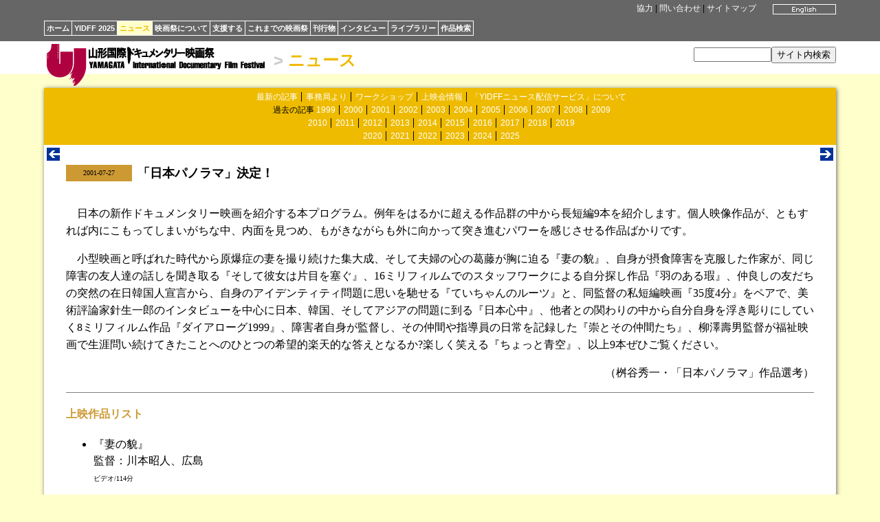

--- FILE ---
content_type: text/html
request_url: http://www.yidff.jp/news/01/010727-2.html
body_size: 2910
content:
<!DOCTYPE HTML PUBLIC "-//W3C//DTD HTML 4.01 Transitional//EN" "http://www.w3.org/TR/html4/loose.dtd">
<HTML><!-- #BeginTemplate "/Templates/news.dwt" --><!-- DW6 -->
<HEAD>
<META http-equiv="Content-Type" content="text/html; charset=Shift_JIS">
<META http-equiv="Content-Style-Type" content="text/css">
<LINK rel="stylesheet" href="../../css/yidff3.css">
<LINK rel="stylesheet" href="../../css/news2.css">
<LINK rel="index" href="http://www.yidff.jp/">
<!-- #BeginEditable "doctitle" --> 
<TITLE>YIDFF: ニュース</TITLE>
<!-- #EndEditable -->
</HEAD>
<BODY id="news-body">

<DIV id="top" class="top-bg">
<DIV id="top-box" class="top-bg">
<DIV id="top-lang"><!-- #BeginEditable "lang" --><A href="010727-2-e.html"><IMG src="../../img/btn-en07.gif" width="92" height="15" border="0" alt="english"></A><!-- #EndEditable --></DIV>
<DIV id="top-menu" class="menu"><A href="../../sponsors.html" name="top">協力</A> | <A href="../../contact.html">問い合わせ</A> | <A href="../../sitemap.html">サイトマップ</A></DIV>
<DIV id="nav">
<UL>
<LI><A href="../../index.html.ja">ホーム</A></LI><LI><A href="../../2025/2025.html">YIDFF 2025</A></LI><LI id="news-nav-selected"><A href="../news.html">ニュース</A></LI><LI><A href="../../about/about.html">映画祭について</A></LI><LI><A href="../../support/support.html">支援する</A></LI><LI><A href="../../festivals.html">これまでの映画祭</A></LI><LI><A href="../../pub/pub.html">刊行物</A></LI><LI><A href="../../interviews/interviews.html">インタビュー</A></LI><LI><A href="../../library/library.html">ライブラリー</A></LI><LI><A href="https://www.yidff.jp/search/search.html">作品検索</A></LI>
</UL>
</DIV>
</DIV>
</DIV>

<DIV id="header">
<DIV id="header-box">
<DIV id="logo-yidff"><A href="../../index.html.ja"><IMG src="../../img/logo-yidff.gif" alt="山形国際ドキュメンタリー映画祭" width="320" height="64" border="0"></A></DIV>
<H1 class="news-header"><SPAN class="header-gt">&gt;</SPAN> <A href="../news.html">ニュース</A></H1>
<DIV id="sitesearch"><FORM method="get" action="https://www.yidff.jp/cgi-bin/ja/estseek.cgi"><INPUT type="text" name="phrase" value="" size="12" /><INPUT type="submit" value="サイト内検索" /><INPUT type="hidden" name="enc" value="Shift_JIS" /></FORM></DIV>
</DIV>
</DIV>
<DIV class="floatclear"></DIV>

<DIV id="base-sheet" class="news-bg">
<DIV id="sub-menu">
<UL>
<LI><A href="../news.html">最新の記事</A></LI>
<LI><A href="../fo.html">事務局より</A></LI>
<LI><A href="../workshop.html">ワークショップ</A></LI>
<LI><A href="../screenings.html">上映会情報</A></LI>
<LI><A href="../subscription.html">「YIDFFニュース配信サービス」について</A></LI>
</UL>
<UL>
<LI>過去の記事 <A href="../news99.html">1999</A></LI>
<LI><A href="../news00.html">2000</A></LI>
<LI><A href="../news01.html">2001</A></LI>
<LI><A href="../news02.html">2002</A></LI>
<LI><A href="../news03.html">2003</A></LI>
<LI><A href="../news04.html">2004</A></LI>
<LI><A href="../news05.html">2005</A></LI>
<LI><A href="../news06.html">2006</A></LI>
<LI><A href="../news07.html">2007</A></LI>
<LI><A href="../news08.html">2008</A></LI>
<LI><A href="../news09.html">2009</A></LI>
</UL>
<UL>
<LI><A href="../news10.html">2010</A></LI>
<LI><A href="../news11.html">2011</A></LI>
<LI><A href="../news12.html">2012</A></LI>
<LI><A href="../news13.html">2013</A></LI>
<LI><A href="../news14.html">2014</A></LI>
<LI><A href="../news15.html">2015</A></LI>
<LI><A href="../news16.html">2016</A></LI>
<LI><A href="../news17.html">2017</A></LI>
<LI><A href="../news18.html">2018</A></LI>
<LI><A href="../news19.html">2019</A></LI>
</UL>
<UL>
<LI><A href="../news20.html">2020</A></LI>
<LI><A href="../news21.html">2021</A></LI>
<LI><A href="../news22.html">2022</A></LI>
<LI><A href="../news23.html">2023</A></LI>
<LI><A href="../news24.html">2024</A></LI>
<LI><A href="../news25.html">2025</A></LI>
</UL>
</DIV>

<DIV id="article-box-full">
<DIV class="feeder"><DIV class="previous"><!-- #BeginEditable "previous1" --><A href="010727-1.html" title="前"><IMG src="../../img/btn-previous.gif" width="19" height="19" border="0" alt="previous"></A><!-- #EndEditable --></DIV><DIV class="next"><!-- #BeginEditable "next1" --><A href="010727-3.html" title="次"><IMG src="../../img/btn-next.gif" width="19" height="19" border="0" alt="next"></A><!-- #EndEditable --></DIV><DIV class="floatclear"></DIV></DIV>
<DIV id="article">
<!-- #BeginEditable "article" -->
 

<TABLE width="100%" border="0" cellspacing="0" cellpadding="0">
<TR> 
<TD width="96" bgcolor="#CC9933" align="center"><FONT size="-2">2001-07-27</FONT></TD>
<TD width="8"><FONT color="#FFFFFF">|</FONT></TD>
<TD><B><FONT size="+1">「日本パノラマ」決定！</FONT></B></TD>
</TR>
</TABLE>
<BR>
<!--================-->
 

<P>　日本の新作ドキュメンタリー映画を紹介する本プログラム。例年をはるかに超える作品群の中から長短編9本を紹介します。個人映像作品が、ともすれば内にこもってしまいがちな中、内面を見つめ、もがきながらも外に向かって突き進むパワーを感じさせる作品ばかりです。</P>
<P>　小型映画と呼ばれた時代から原爆症の妻を撮り続けた集大成、そして夫婦の心の葛藤が胸に迫る『妻の貌』、自身が摂食障害を克服した作家が、同じ障害の友人達の話しを聞き取る『そして彼女は片目を塞ぐ』、16ミリフィルムでのスタッフワークによる自分探し作品『羽のある瑕』、仲良しの友だちの突然の在日韓国人宣言から、自身のアイデンティティ問題に思いを馳せる『ていちゃんのルーツ』と、同監督の私短編映画『35度4分』をペアで、美術評論家針生一郎のインタビューを中心に日本、韓国、そしてアジアの問題に到る『日本心中』、他者との関わりの中から自分自身を浮き彫りにしていく8ミリフィルム作品『ダイアローグ1999』、障害者自身が監督し、その仲間や指導員の日常を記録した『崇とその仲間たち』、柳澤壽男監督が福祉映画で生涯問い続けてきたことへのひとつの希望的楽天的な答えとなるか?楽しく笑える『ちょっと青空』、以上9本ぜひご覧ください。</P>
<P align="right">（桝谷秀一・「日本パノラマ」作品選考）</P>
<HR noshade size="1">
<H4><FONT color="#cc9933">上映作品リスト</FONT></H4>
<UL>
<LI>『妻の貌』 <BR>
監督：川本昭人、広島<BR>
<FONT size="1">ビデオ/114分</FONT></LI>
<BR>
<BR>
<LI>『そして彼女は片目を塞ぐ』<BR>
監督：根来祐、東京<BR>
<FONT size="1">ビデオ/53分</FONT></LI>
<BR>
<BR>
<LI>『羽のある瑕』<BR>
監督：荒牧亮子、東京<BR>
<FONT size="1">16mm/38分</FONT></LI>
<BR>
<BR>
<LI>『ていちゃんのルーツ』<BR>
監督：田中見和、京都<BR>
<FONT size="1">ビデオ/14分</FONT></LI>
<FONT size="1"><BR>
</FONT><BR>
<LI>『35度4分』<BR>
監督：田中見和、京都<BR>
<FONT size="1">ビデオ/3分</FONT></LI>
<BR>
<BR>
<LI>『日本心中　針生一郎・日本を丸ごと抱え込んでしまった男』<BR>
監督：大浦信行、東京　<BR>
<FONT size="1">ビデオ/106分</FONT></LI>
<FONT size="1"><BR>
</FONT><BR>
<LI>『ダイアローグ1999』<BR>
監督：井上朗子、新潟<BR>
<FONT size="1">16mm/38分</FONT></LI>
<BR>
<BR>
<LI>『崇とその仲間たち』<BR>
監督：木原大吾、新潟<BR>
<FONT size="1">ビデオ/31分</FONT></LI>
<BR>
<BR>
<LI>『ちょっと青空』<BR>
監督：小林茂、新潟<BR>
<FONT size="1">ビデオ/31分</FONT></LI>
</UL>
<!-- #EndEditable -->
<DIV class="floatclear"></DIV>
</DIV>
<DIV class="feeder"><DIV class="previous"><!-- #BeginEditable "previous2" --><A href="010727-1.html" title="前"><IMG src="../../img/btn-previous.gif" width="19" height="19" border="0" alt="previous"></A><!-- #EndEditable --></DIV><DIV class="next"><!-- #BeginEditable "next2" --><A href="010727-3.html" title="次"><IMG src="../../img/btn-next.gif" width="19" height="19" border="0" alt="next"></A><!-- #EndEditable --></DIV><DIV class="floatclear"></DIV></DIV>
</DIV>

<DIV id="footer" class="menu"><A href="../../index.html.ja">ホーム</A> <STRONG>&gt;</STRONG> <A href="../news.html">ニュース</A> <STRONG>&gt;</STRONG> <!-- #BeginEditable "footer" -->2001-07-27<!-- #EndEditable --><BR>
<SPAN class="copyright">Copyright(C) Yamagata International Documentary Film Festival</SPAN></DIV>
</DIV>

</BODY>
<!-- #EndTemplate --></HTML>


--- FILE ---
content_type: text/css
request_url: http://www.yidff.jp/css/news2.css
body_size: 457
content:
@charset "ISO-8859-1";
/* CSS Document */

.news-clr {color: #C93;}
.news-bg {background: #EB0;}
.news-h {text-align: center; color: #C93; background: #FFC; padding: 1px;}
.news-h2 {text-align: center; color: #C93;}

#news-body {background: #FFC; margin: 0; padding: 0;}
#news-nav-selected {background: #FFC;}
#news-nav-selected a {color: #EB0; }
.news-header a {color: #EB0; text-decoration: none;}

table.news-clr-light {background: #FFC;}
td.news-clr-light {background: #FFC;}

.news-head {color: #C93; font-size: smaller;}
.news-yidff {color: #C93;}
.news-program-title {color: #666;}


.news-h3 {text-align: center; color: #C93;}
.news-h4 {color: #C93;}

.news-article-h {}
.news-article-h h3 {}
.news-article-h div {display:table-cell; float: left; width: 96px; height: 6em; margin-right: 8px; background: #C93; text-align: center; vertical-align:middle; font-size: xx-small; font-weight: normal;}

.news-btn {padding: 0.5em 0.8em; background: #C93; border-width: 1px; border-style: solid; border-color: #C93; border-radius: 0.5em;}
.news-btn:hover {text-decoration:underline;}
